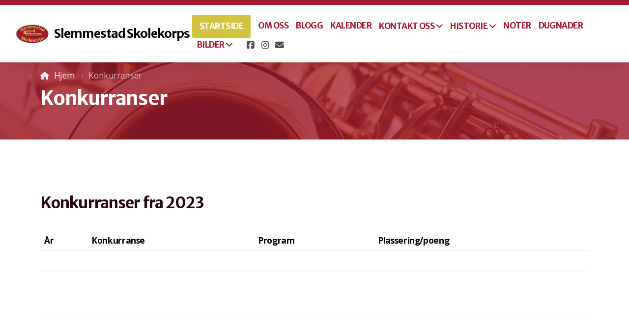

--- FILE ---
content_type: text/html; charset=utf-8
request_url: https://slemmestadskolekorps.net/konkurranser
body_size: 6466
content:
<!DOCTYPE html>
<html lang="no" class="ko_Theme">
<head>
	<meta charset="utf-8">
	<meta http-equiv="X-UA-Compatible" content="IE=edge">
	<meta name="viewport" content="width=device-width, initial-scale=1.0">
	<meta name="description" content="">
	<meta name="keywords" content="">

	<title>Konkurranser &mdash; Slemmestad Skolekorps</title>

	<link rel="preconnect" href="https://fonts.googleapis.com" crossorigin><link rel="dns-prefetch" href="https://fonts.googleapis.com" crossorigin>
	<link rel="preconnect" href="https://fonts.gstatic.com" crossorigin><link rel="dns-prefetch" href="https://fonts.gstatic.com" crossorigin>
	<link rel="preconnect" href="https://cdn.jsdelivr.net" crossorigin><link rel="dns-prefetch" href="https://cdn.jsdelivr.net" crossorigin>

	<base href="/">
	<link rel="shortcut icon" href="https://slemmestadskolekorps.net/data/files/205279_555888441109824_1269515124_n-1.jpg">
	<link rel="apple-touch-icon" href="https://slemmestadskolekorps.net/data/files/205279_555888441109824_1269515124_n-1.jpg">

	<script src="https://cdn.jsdelivr.net/npm/jquery@3.6.1/dist/jquery.min.js" type="text/javascript"></script>

	<link href="https://cdn.jsdelivr.net/npm/bootstrap@5.3.3/dist/css/bootstrap.min.css" rel="stylesheet">
	<link href="//slemmestadskolekorps.net/inc/live.css?v=4.7.4" type="text/css" rel="stylesheet"><link href="//fonts.googleapis.com/css?family=Merriweather+Sans:200,400,700|Open+Sans:200,400,700&amp;subset=latin-ext&amp;display=swap" rel="stylesheet" type="text/css">
	

	<!--[if lt IE 9]><script src="https://cdn.jsdelivr.net/npm/html5shiv@3.7.3/dist/html5shiv.min.js"></script><script src="https://cdn.jsdelivr.net/npm/respond.js@1.4.2/dest/respond.min.js"></script><![endif]-->

	<style>:root{--ui-color-accent: #179BD7;--ui-color-accent-75: rgba(23,155,215,0.7);--ui-color-accent-50: rgba(23,155,215,0.5);--ui-color-accent-25: rgba(23,155,215,0.25);--ui-color-accent-light: rgba(23,155,215,0.1);--ui-color-stripes-accent:repeating-linear-gradient(
	-45deg,#005f9b,#179BD7 20px,#005f9b 20px,#005f9b 50px,#179BD7 50px,#179BD7 65px);--ui-color-leftmenu:#293A4A;}.inAdminPlus #k_spinner {border: 5px solid rgba(0,0,0,0)!important;border-top-color: var(--ui-color-accent)!important;border-radius: 50%!important;background:rgba(0,0,0,0)!important;-webkit-animation: koLoadingRotation 1s infinite linear!important;animation: koLoadingRotation 1s infinite linear!important;}.inAdminPlus{--ui-color-stripes-accent:#179BD7!important;}</style><style>.ko_Theme .topmenu a:hover, .ko_Theme .topmenu .active a {background:inherit}.ko_Theme .menuHolder li a {margin: 0;padding: 0;border: 0;font-size: 100%;font: inherit;vertical-align: baseline;line-height: 1;color: inherit;text-shadow: none}.ko_Theme .menuHolder li {display: inline-block;padding:0}.ko_Theme .menuHolder{ flex-flow: row wrap}.ko_Theme .menuHolder,.ko_Theme #headerMenu{padding:0}.ko_Theme .logoHolder #logoReplacer h2,.ko_Theme .logoHolder a,.ko_Theme .logoHolder {line-height:1;padding:0;margin:0;height:auto}.ko_Theme .logoHolder img{max-height:auto}.ko_Theme #headerMenu .container {/*overflow:auto;*/display:flex;flex-direction: row;justify-content: space-between;align-items: center}:root{--color1:#A51A2F;--color2:#D4C33F;--color1_rgb: 165,26,47;--color1_hsl: 351,73%,37%;--color1_hs: 351,73%;--color1_h: 351;--color1_s: 73%;--color1_l: 37%;--color1_25:#e9c6cb;--color1_50:#d28d97;--color1_75:#bc5363;--color1_125:#7c1423;--color1_150:#530d18;--color1_175:#29070c;--color2_rgb: 212,195,63;--color2_hsl: 53,63%,54%;--color2_hs: 53,63%;--color2_h: 53;--color2_s: 63%;--color2_l: 54%;--color2_25:#f4f0cf;--color2_50:#eae19f;--color2_75:#dfd26f;--color2_125:#9f922f;--color2_150:#6a6220;--color2_175:#353110;--color1_bw:rgba(255,255,255,0.8);--color1_25_bw:rgba(0,0,0,0.8);--color1_50_bw:rgba(255,255,255,0.8);--color1_75_bw:rgba(255,255,255,0.8);--color1_125_bw:rgba(255,255,255,0.8);--color1_150_bw:rgba(255,255,255,0.8);--color1_175_bw:rgba(255,255,255,0.8);--color2_bw:rgba(0,0,0,0.8);--color2_25_bw:rgba(0,0,0,0.8);--color2_50_bw:rgba(0,0,0,0.8);--color2_75_bw:rgba(0,0,0,0.8);--color2_125_bw:rgba(255,255,255,0.8);--color2_150_bw:rgba(255,255,255,0.8);--color2_175_bw:rgba(255,255,255,0.8);;--font1:Merriweather Sans;--font2:Open Sans;--font3:Helvetica Neue,sans-serif;--color1_rgb: 165,26,47;--color1_hsl: 351,73%,37%;--color1_hs: 351,73%;--color1_h: 351;--color1_s: 73%;--color1_l: 37%;--color1_25:#e9c6cb;--color1_50:#d28d97;--color1_75:#bc5363;--color1_125:#7c1423;--color1_150:#530d18;--color1_175:#29070c;--color2_rgb: 212,195,63;--color2_hsl: 53,63%,54%;--color2_hs: 53,63%;--color2_h: 53;--color2_s: 63%;--color2_l: 54%;--color2_25:#f4f0cf;--color2_50:#eae19f;--color2_75:#dfd26f;--color2_125:#9f922f;--color2_150:#6a6220;--color2_175:#353110;--color1_bw:rgba(255,255,255,0.8);--color1_25_bw:rgba(0,0,0,0.8);--color1_50_bw:rgba(255,255,255,0.8);--color1_75_bw:rgba(255,255,255,0.8);--color1_125_bw:rgba(255,255,255,0.8);--color1_150_bw:rgba(255,255,255,0.8);--color1_175_bw:rgba(255,255,255,0.8);--color2_bw:rgba(0,0,0,0.8);--color2_25_bw:rgba(0,0,0,0.8);--color2_50_bw:rgba(0,0,0,0.8);--color2_75_bw:rgba(0,0,0,0.8);--color2_125_bw:rgba(255,255,255,0.8);--color2_150_bw:rgba(255,255,255,0.8);--color2_175_bw:rgba(255,255,255,0.8);}#contentArea .koColor {color:#A51A2F;}ul.koCheckList li:before {background:#A51A2F;}.ko_Theme #website .btn-primary {background-color:var(--color1);border-color:var(--color1);}.ko_Theme #website .btn-outline-primary {color:var(--color1);border-color:var(--color1);}.ko_Theme #website .btn-outline-primary:hover {background-color:var(--color1);color:var(--color1_bw);border-color:var(--color1);}#website .page-item.active .page-link {background-color:#A51A2F;color:var(--color1_bw);border-color:var(--color1);}#contentArea a:not(.btn),#contentArea a.btn-link {color:var(--color1)}#website.koMenu a:not(.btn):not(.koMenuButton),#website.koMenu a.btn-link {color:var(--color1)}#website .keditDark .keditWhite a:not(.btn):not(.page-link),#website .keditDark .keditWhite a.btn.btn-link{color:var(--color1)}.ko_Theme #contentArea, .ko_Theme .koThemeDark #contentArea .whiteShadowContainer {color:rgba(0, 0, 0, .5)}#contentArea h1, #contentArea h2, #contentArea h3,#contentArea h1 a, #contentArea h2 a, #contentArea h3 a, .koThemeDark #contentArea .whiteShadowContainer strong, .koThemeDark #contentArea .whiteShadowContainer h1, .koThemeDark #contentArea .whiteShadowContainer h2, .koThemeDark #contentArea .whiteShadowContainer h3{color: var(--color1_175);}#contentArea h4, #contentArea h5, #contentArea h6,#contentArea h4 a, #contentArea h5 a, #contentArea h6 a, .koThemeDark #contentArea .whiteShadowContainer strong, .koThemeDark #contentArea .whiteShadowContainer h4, .koThemeDark #contentArea .whiteShadowContainer h5, .koThemeDark #contentArea .whiteShadowContainer h6 {color: var(--color1_125);}.ko_Theme #website #footerContent {color: rgba(0, 0, 0, .6);}.ko_Theme #website #footerContent h1,.ko_Theme #website #footerContent h2,.ko_Theme #website #footerContent h3,.ko_Theme #website #footerContent h4,.ko_Theme #website #footerContent h5,.ko_Theme #website #footerContent h6 {color: var(--color1);}.ko_Theme #website, .ko_Theme #website p{font-family:var(--font2),sans-serif;}.ko_Theme #website a.btn, .ko_Theme #website button.btn{font-family:var(--font1),sans-serif;}.ko_Theme #website h1,.ko_Theme #website h2,.ko_Theme #website h3{font-family:var(--font1),sans-serif;font-weight:700}.ko_Theme #website h4,.ko_Theme #website h5,.ko_Theme #website h6{font-family:var(--font1),sans-serif;font-weight:700}.ko_Theme #website .topmenu{font-family:var(--font1),sans-serif;font-weight:700}.ko_Theme #website .logoHolder .logoContents{font-family:var(--font1),sans-serif;font-weight:700}.ko_Theme #website #footerContent {font-family:var(--font2),sans-serif;}.ko_Theme #website #footerContent h1,.ko_Theme #website #footerContent h2,.ko_Theme #website #footerContent h3,.ko_Theme #website #footerContent h4,.ko_Theme #website #footerContent h5,.ko_Theme #website #footerContent h6 {font-family:var(--font1),sans-serif;}.ko_Theme .menuHolder li.topmenuSocial > span{margin-top:0px;}.ko_Theme #headerContent:not(.koZeroPadding),.ko_Theme #subpageHeaderContent:not(.koZeroPadding){}.ko_Theme #headerMenu{/*overflow:auto;*//*display:flex;flex-direction: row;justify-content: space-between;align-items: center;*/background:rgb(255, 255, 255);padding:20px;margin:0px;border:10px solid var(--color1);border-width:10px 0px 0px 0px;border-radius:0px;box-shadow:0 .4375rem 1.8125rem 0 rgba(0,0,0,.09);position:absolute;display:block;position:fixed;z-index:65405;left:0;top:0;;}.ko_Theme .logoHolder{padding:0px;;white-space: nowrap;}.ko_Theme .logoHolder .logoContents{font-size:25px;color:rgb(0, 0, 0);display: flex;align-items: center;min-height:40px;}@media (max-width: 768px){.ko_Theme .logoHolder .logoContents{font-size:22px;}}.ko_Theme .logoHolder img{max-height:40px;height:40px;min-height:40px;}.ko_Theme .menuHolder { display: flex;}.ko_Theme .menuHolder li{}.ko_Theme .menuHolder li a{font-size:17px;color:var(--color1);padding:5px 0px 5px 0px;margin:0px 0px 0px 15px;border-radius:0px;border:solid transparent;border-width:0px 0px 2px 0px;text-transform:uppercase;transition:0.2s all;}.ko_Theme .menuHolder li.active a,.ko_Theme .menuHolder li a:hover{color:rgb(0, 0, 0);border-color:var(--color2);}.ko_Theme .menuHolder li.accent1 a,.ko_Theme .menuHolder li.accent1.active a{font-size:17px;color:var(--color1_25);background:var(--color1);padding:15px;margin:0px 0px 0px 30px;border-radius:3px;border:0px solid ;}.ko_Theme .menuHolder li.accent1.active a,.ko_Theme .menuHolder li.accent1 a:hover{color:rgb(255, 255, 255);background:var(--color1_125);}.ko_Theme .menuHolder li.accent2 a,.ko_Theme .menuHolder li.accent2.active a{font-size:17px;color:rgb(255, 255, 255);background:var(--color2);padding:15px;margin:0px 0px 0px 5px;border-radius:3px;border:0px solid rgb(255, 255, 255);}.ko_Theme .menuHolder li.accent2.active a,.ko_Theme .menuHolder li.accent2 a:hover{color:rgb(255, 255, 255);background:var(--color2_125);}.ko_Theme .menuHolder li.topmenuSocial a{color:rgb(0, 0, 0)}.ko_Theme #headerMenu .container{max-width:inherit;}#contentArea:not(.lpMode) #contentAreaElement + .kedit::before{content:"";white-space:nowrap;display:block;padding-top:90px;}#contentArea:not(.lpMode) #contentAreaElement + .kedit .k_Edit,#contentArea:not(.lpMode) #contentAreaElement + .kedit .koInModuleMenu{top:90px;border-top-right-radius: 4px;}#contentArea:not(.lpMode) #contentAreaElement + .kedit span.k_EditMore{border-radius: 0 4px 4px 0;}.keditColumn .k_Edit,.keditColumn .koInModuleMenu{top:2px!important}.koMenuActive #headerMenu{left:100px}#header{z-index:65405!important}</style>
</head>
<body class="" >
<div id="websiteLoading" onclick="var elem = document.getElementById('websiteLoading');elem.parentNode.removeChild(elem);" onkeyup="var elem = document.getElementById('websiteLoading');elem.parentNode.removeChild(elem);" class="isLoading isLoading-1"><div style="background:white;position:absolute;top:0;left:0;right:0;bottom:0;height:100%;width:100%" class="d-none"></div><noscript><style>#websiteLoading{display:none!important}body{visibility:visible!important;overflow:auto!important}</style></noscript><style>		body{overflow:hidden}		body.body{visibility:visible;overflow:auto}		#websiteLoading{visibility:visible;position:fixed;top:0;left:0;right:0;bottom:0;transition:0.5s all;z-index:100000;background: linear-gradient(135deg, rgba(255,255,255,.95) 20%, rgba(255,255,255,.5), rgba(255,255,255,.95) 80%);cursor:wait}		#websiteLoading.isLoading-1{background:#fff;}		#websiteLoading.isLoaded{opacity:0;cursor:default;pointer-events:none}		@-webkit-keyframes koLoadingRotation {		to {			-webkit-transform: rotate(360deg);					transform: rotate(360deg);		}		}		@keyframes koLoadingRotation {		to {			-webkit-transform: rotate(360deg);					transform: rotate(360deg);		}		}		.isLoading .spinner {		-webkit-animation: koLoadingRotation 1.5s linear infinite;				animation: koLoadingRotation 1.5s linear infinite;			/*will-change: transform;*/		}		.isLoading .spinner .path {		-webkit-animation: dash 1.5s ease-in-out infinite;				animation: dash 1.5s ease-in-out infinite;		}		@-webkit-keyframes dash {		0% {			stroke-dasharray: 1, 150;			stroke-dashoffset: 0;			stroke:var(--color1);		}		50% {			stroke-dasharray: 90, 150;			stroke-dashoffset: -35;			stroke:var(--color2);		}		100% {			stroke-dasharray: 90, 150;			stroke-dashoffset: -124;			stroke:var(--color1);		}		}		@keyframes dash {		0% {			stroke-dasharray: 1, 150;			stroke-dashoffset: 0;			stroke:var(--color1);		}		50% {			stroke-dasharray: 90, 150;			stroke-dashoffset: -35;			stroke:var(--color2);		}		100% {			stroke-dasharray: 90, 150;			stroke-dashoffset: -124;			stroke:var(--color1);		}		}		#websiteLoading::after {			content:"";			background: #fff;			border-radius:100%;			box-shadow: 5px 5px 50px rgba(0,0,0,0.1);			position: absolute;			top: 50%;			left: 50%;			margin: -57px 0 0 -57px;			width: 114px;			height: 114px;		}		</style><svg class="spinner" viewBox="0 0 50 50" style="z-index: 2;position: absolute;top: 50%;left: 50%;width:120px;height:120px;	  margin: -60px 0 0 -60px;"><circle class="path" cx="25" cy="25" r="20" fill="none" stroke-width="2" style="stroke: #ccc; stroke: var(--color1);stroke-linecap: round;"></circle></svg></div><div id="website" class=""><header id="header"><div id="headerMenu"><div class="container"><div class="logoHolder skiptranslate"><a href="/" class="logo"><span class="logoContents"><img src="data/files/205279_555888441109824_1269515124_n-1.jpg" id="websiteLogo" alt="Slemmestad Skolekorps"><span id="websiteLogoTitle">Slemmestad Skolekorps</span></span></a></div>

	<ul class="menuHolder topmenu" role="navigation">
		<li class="accent2 accents_start"><a href="https://slemmestadskolekorps.net"><span>Startside</span></a></li>
		<li><a href="om-oss"><span>Om oss</span></a></li>
		<li><a href="blogg"><span>Blogg</span></a></li>
		<li><a href="kalender"><span>Kalender</span></a></li>
		<li><a href="kontakt-oss" rel="dropmenu_1_4"><span>Kontakt oss</span></a></li>
		<li><a href="historie" rel="dropmenu_1_11"><span>Historie</span></a></li>
		<li><a href="noter"><span> Noter</span></a></li>
		<li><a href="dugnader-1"><span>DUGNADER</span></a></li>
		<li><a href="bilder" rel="dropmenu_1_17"><span>Bilder</span></a></li>
		<li class="topmenuSocial"><span><a class="koSocialFacebookHover" aria-label="Go to Facebook" target="_blank" href="https://www.facebook.com/Slemmestad-Skolekorps-553589664673035"><i class="fab fa-facebook-square"></i></a><a class="koSocialInstagramHover" aria-label="Go to Instagram" target="_blank" href="https://instagram.com/slemmestadskolekorps"><i class="fab fa-instagram"></i></a><a class="koSocialMailHover" href="mailto:styret@slemmestadskolekorps.net" aria-label="Kontakt oss (E-post)"><i class="fas fa-envelope"></i></a></span></li>
	</ul>

</div></div></header><main class="WxEditableArea" id="contentArea"><div id="contentAreaElement" class="kelement"></div><section data-pcid="4007" class="kedit keditDark kfilterColor1 lazy entered loaded parallax-window" data-bgcolor="--color1" data-background="data/files/theme/img-546303.jpg" data-background-pos="1-50% 0" data-src="data/files/theme/img-546303.jpg" data-parallax="1" data-padding="50-50" data-keditor="1" id="kpg_6629950" style="background: url() no-repeat 50% 0;background-size:cover;;background-color:var(--color1);padding-top:50px;padding-bottom:50px">

    <div class="container">

    <div class="row">
        <div class="col-lg">
            <div class="col-container">
            
            <ol class="breadcrumb"><li class="breadcrumb-item"><a href="index.php">Hjem</a></li><li class="breadcrumb-item"><div class="keditable d-inline-block">Konkurranser</div></li></ol>
            <h1 class="keditable">Konkurranser</h1>

            </div>
        </div>
    </div>

        
        
    </div>

</section><section data-pcid="4002" id="kpg_878294" class="kedit" data-padding="100-0" style=";padding-top:100px;padding-bottom:0px">

    <div class="container">
        <div class="row">
            <div class="col text-left">
              <h2 class="keditable">Konkurranser fra 2023<br></h2>
              <div class="keditable"><br></div>
            </div>
        </div>
    </div>

</section><section data-pcid="4016.3" id="kpg_649162" class="kedit" data-padding="0-100" style=";padding-top:0px;padding-bottom:100px">
    <div class="container table-responsive">

    <table class="table koTable">
      <thead>
        <tr>
          <th scope="col" class="keditable">År<br></th>
          <th scope="col" class="keditable">Konkurranse</th>
          <th scope="col" class="keditable">Program</th>
          <th scope="col" class="keditable">Plassering/poeng<br></th>
        </tr>
      </thead>
      <tbody>
        <tr>
          <td class="keditable"><br></td><td class="keditable"><br></td>
          <td class="keditable"><br></td>
          <td class="keditable"><br></td>
        </tr>
        <tr>
          <td class="keditable"><br></td><td class="keditable"><br></td>
          <td class="keditable"><br></td>
          <td class="keditable"><br></td>
        </tr>
        <tr>
          <td class="keditable"><br></td><td class="keditable"><br></td>
          <td class="keditable"><br></td>
          <td class="keditable"><br></td>
        </tr>
      </tbody>
    </table>

    </div>
</section><section data-pcid="4002" id="kpg_21375" class="kedit" data-padding="100-0" style=";padding-top:100px;padding-bottom:0px">

    <div class="container">
        <div class="row">
            <div class="col text-left">
              <h2 class="keditable">Oversikt over konkurranser fra 1974-2019<br></h2>
              
            </div>
        </div>
    </div>

</section><section data-pcid="4016.2" id="kpg_338269" class="kedit" data-padding="0-100" style=";padding-top:0px;padding-bottom:100px">
    <div class="container text-center">
        <span class="keditable d-none"></span>
        <img class="img-fluid kimgfilter3 lazy" alt="" title="" data-src="data/files/skjermbilder-fra-gammel-hjemmeside/konkurranser_1663101956.jpg">
    </div>
</section></main><footer id="footerContent"><section data-pcid="5500.4" id="kedit_m7h927nlb" class="kedit keditFooter1 p-0">


    <div class="container text-center">

        <div class="p-0 kedit" id="kpg_2400371">

            <div class="koSeparator koSeparatorBlock koSeparatorCenter" data-bg="rgb(222, 222, 222)" data-aos="fade-in" style="background: rgb(222, 222, 222) none repeat scroll 0% 0%; width: 100%; height: 2px; margin-top: 10px; margin-bottom: 10px;" data-width="100"></div>

            <div class="py-4">
                <img class="keditFooterLogo lazy" alt="Nordpolen Skoles Musikkorps" title="" data-src="data/files/205279_555888441109824_1269515124_n-1.jpg">
            </div>

            <div class="keditable mb-4 keditFooterCompany"><b style="color: var(--color1);">Slemmestad Skolekorps</b><div>&nbsp;<br><div><!--StartFragment-->Slemmestad Skolekorps har fokus på spilleglede og godt miljø! Vi har medlemmer fra skolekretsene Slemmestad, Nærsnes, Sydskogen og Torvbråten.<!--EndFragment--><br></div></div></div>

        </div>

        <div class="p-0 kedit keditFooterApp" id="kpg_2743292">
            <div class="footerHolder" id="keditFooterModule"><div class="social_fa social_bw social_bwh social_footer"><a aria-label="Go to Facebook" target="_blank" href="https://www.facebook.com/Slemmestad-Skolekorps-553589664673035"><i class="fab fa-facebook-square fa-2x fa-fw"></i></a><a aria-label="Go to Instagram" target="_blank" href="https://instagram.com/slemmestadskolekorps"><i class="fab fa-instagram fa-2x fa-fw"></i></a><a class="koSocialMailHover" href="mailto:styret@slemmestadskolekorps.net" aria-label="Kontakt oss (E-post)"><i class="fas fa-fw fa-envelope"></i></a></div></div>
        </div>

        <div class="kedit p-0" id="kpg_8232293">

            <div class="my-4 keditable">

                <a href="om-oss">Om oss</a>
                &nbsp;&nbsp;&nbsp; <a href="kontakt-oss">Kontakt oss</a> &nbsp;&nbsp;&nbsp;
                <a href="styret">Styret</a>

            </div>

            <div class="my-4 keditable keditFooterCopyright" style="font-size: 14px;">©2022 Slemmestad Skolekorps
</div>

        </div>

    </div>



</section></footer></div><a id="scrollToTop" aria-label="Scroll til topp" href="javascript:void(null)"><i class="fa fa-fw fa-arrow-up"></i></a><script data-id="websiteLoading">$(document).ready(function(){

						$('#websiteLoading').removeClass('isLoading-1');
						setTimeout(function(){

							var c=$('#websiteLoading');
							if(c.length>0){
								//$('body').attr('id','body');
								$('body').addClass('body');
								$('#websiteLoading').addClass('isLoaded');
								setTimeout(function(){$('#websiteLoading').remove()},1000);
							}

						},3000);
					});window.onload = function(){$('#websiteLoading').addClass('isLoaded');
				//$('body').attr('id','body');
				$('body').addClass('body');
				setTimeout(function(){$('#websiteLoading').remove()},500);$(document).keyup(function(e){if((e.ctrlKey || e.metaKey)&&e.keyCode==27){window.location.href="?modal=login";}});};</script><script>var koSiteName="Slemmestad Skolekorps";$(function(){$(".koLeftMenuOpener").removeClass("invisible");})</script><div id="searchHolder">
		<form method="get" action="">
			<div>Søk</div>
			<input type="text" autocomplete="off" name="search" aria-label="Søkeskjema" id="searchInput" class="form-control">
			<button type="submit" class="btn btn-color1" aria-label="Søk"><i class="fas fa-search"></i></button>
			<button type="reset" class="btn btn-light" onclick="$('#searchHolder').removeClass('active')"><i class="fas fa-times"></i></button>
		</form></div><script>var magnificPopupInit=function(){$('a.lightbox').magnificPopup({type:'image',gallery:{enabled:true}});}</script><link rel="stylesheet" href="https://cdn.jsdelivr.net/npm/magnific-popup@1.1.0/dist/magnific-popup.min.css"><script async src="https://cdn.jsdelivr.net/npm/magnific-popup@1.1.0/dist/jquery.magnific-popup.min.js" onload="magnificPopupInit()"></script>

<script>var jQueryChecker_interval,jQueryChecker_count=0;$(function(){jQueryChecker_interval=window.setInterval(function(){if(typeof window.$ === "undefined" && typeof window.jQuery === "function"){console.log("jQuery ($) has been lost, restoring...");window.$=window.jQuery}jQueryChecker_count++;if(jQueryChecker_count>10)clearInterval(jQueryChecker_interval)},1000)})</script><a class="kedit-data-widget" href="https://www.styreportalen.no" target="_blank" style="background:#000;color:#fff;position:relative;bottom:0;left:0;width:100%;z-index:65400;padding:0 25px;height:50px;line-height:50px;font-size:100%;display:block;text-align:center">Driftes av Styreportalen AS</a><script src="https://cdn.jsdelivr.net/npm/instant.page@5.2.0/instantpage.min.js" type="module" defer></script><script>var menuCaption = "Velg en side";var timeLocale={YEAR_PLURAL: "\u00c5r",YEAR_SINGULAR: "\u00c5r",MONTH_PLURAL: "M\u00e5neder",MONTH_SINGULAR: "M\u00e5ned",WEEK_PLURAL: "Uker",WEEK_SINGULAR: "Uker",DAY_PLURAL: "Dager",DAY_SINGULAR: "Dag",HOUR_PLURAL: "Timer",HOUR_SINGULAR: "Time",MINUTE_PLURAL: "Minutter",MINUTE_SINGULAR: "Minutt",SECOND_PLURAL: "Sekunder",SECOND_SINGULAR: "Sekund"};</script><script type="text/javascript" src="//slemmestadskolekorps.net/inc/live.js?4.7.4" async></script><link href="https://cdn.jsdelivr.net/npm/@fortawesome/fontawesome-free@6.5.2/css/all.min.css" rel="stylesheet"><script src="https://cdn.jsdelivr.net/npm/bootstrap@5.3.3/dist/js/bootstrap.bundle.min.js" type="text/javascript"></script>
	<!-- AOS (Animate on Scroll) -->
	<link rel="stylesheet" href="https://cdn.jsdelivr.net/npm/aos@2.3.4/dist/aos.css">
<script src="https://cdn.jsdelivr.net/npm/aos@2.3.4/dist/aos.min.js" defer></script><script>$(function(){AOS.init({offset:-10,delay:100,duration:800,easing:'ease',anchorPlacement:'top-bottom'});})</script><script>$(function(e){var a = 400,s = e('#scrollToTop');e(window).scroll(function(){e(this).scrollTop() > a ? s.addClass('active') : s.removeClass('active')}), s.on('click',function(a){s.removeClass('active');e('body,html').animate({scrollTop: 0});})})</script>
<ul id="dropmenu_1_4" class="dropmenudiv dropfirst">
<li><a href="styret"><span>Styret</span></a></li>
</ul>
<ul id="dropmenu_1_11" class="dropmenudiv dropfirst">
<li><a href="1-og-17-mai"><span>1. og 17. mai</span></a></li>
<li><a href="suk-redder-ssk"><span>SUK redder SSK</span></a></li>
<li class="item_active active"><a href="konkurranser"><span>Konkurranser</span></a></li>
<li><a href="dirigenter"><span>Dirigenter</span></a></li>
<li><a href="fane"><span>Fane</span></a></li>
<li><a href="turer"><span>Turer</span></a></li>
<li><a href="starten"><span>Starten</span></a></li>
</ul>
<ul id="dropmenu_1_17" class="dropmenudiv dropfirst">
<li><a href="bilder-juniorkorps"><span>Bilder Juniorkorps</span></a></li>
<li><a href="bilder-drilltropp"><span>Bilder Drilltropp</span></a></li>
</ul><script type="text/javascript" id="jsMenusSetup">window.addEventListener('load',function(){ddlevelsmenu.setup("1", "topbar","0","0");});</script>
</body></html>